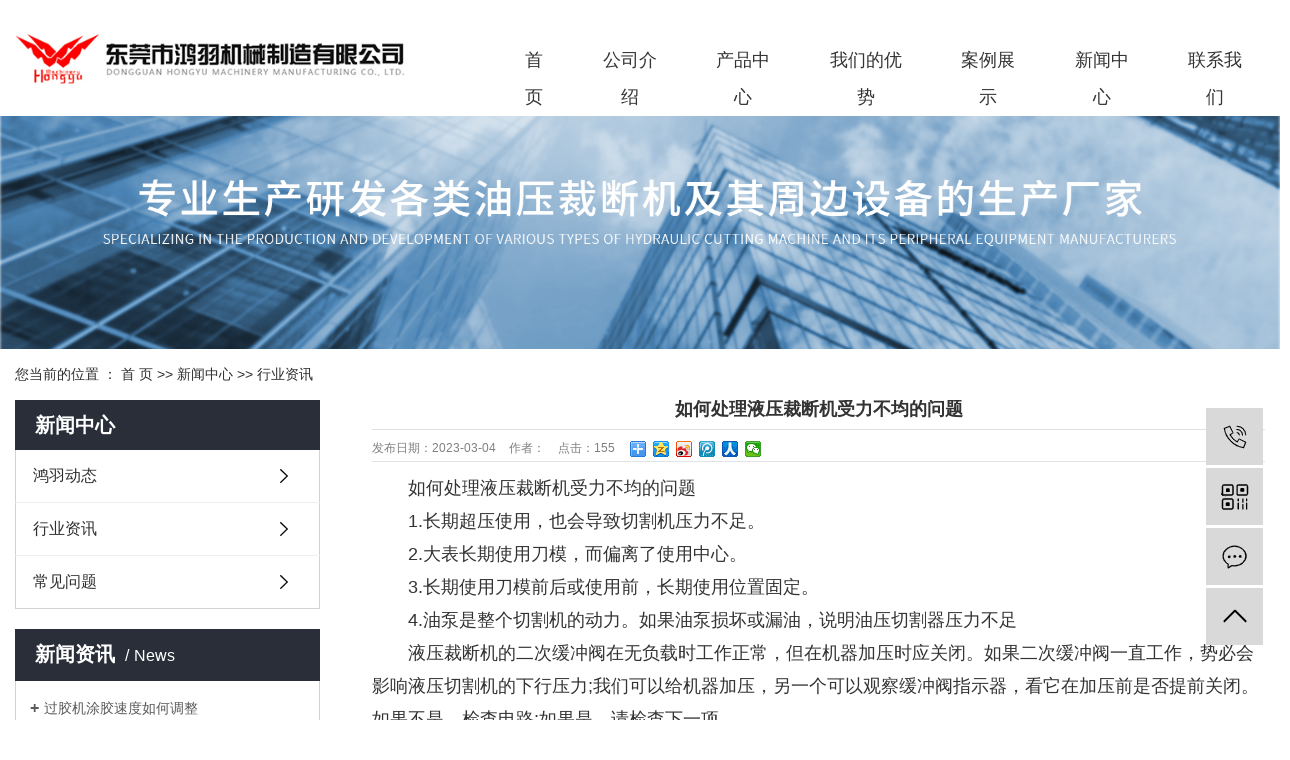

--- FILE ---
content_type: text/html;charset=utf-8
request_url: http://www.hycutm.com/news/598.html
body_size: 8672
content:
 <!DOCTYPE html>
<html lang="zh-CN">
<head>
<meta charset="utf-8">
<meta http-equiv="X-UA-Compatible" content="IE=edge">
<title>如何处理液压裁断机受力不均的问题-东莞市鸿羽机械制造有限公司</title>
<meta name="keywords" content="液压裁断机,四柱液压裁断机,液压四柱裁断机" />
<meta name="description" content="　　如何处理液压裁断机受力不均的问题　　1.长期超压使用，也会导致切割机压力不足。　　2.大表长期使用刀模，而偏离了使用中心。　　3.长期使用刀模前后或使用前，长期使用位置固定。　　4.油泵是整个切割机的动力。如果油泵损坏或漏油，说明油压切..." />
<meta name="viewport" content="width=device-width, initial-scale=1, maximum-scale=1, user-scalable=no">
<link rel="stylesheet" type="text/css" href="http://www.hycutm.com/template/default/style/bootstrap.min.css">
<link rel="stylesheet" type="text/css" href="http://www.hycutm.com/template/default/style/app.css">

<link rel="stylesheet" type="text/css" href="http://www.hycutm.com/template/default/style/base.css?9.2" />
<link rel="stylesheet" type="text/css" href="http://www.hycutm.com/template/default/style/model.css?9.2" />
<link rel="stylesheet" type="text/css" href="http://www.hycutm.com/template/default/style/main.css?9.2" />
<link rel="stylesheet" type="text/css" href="http://www.hycutm.com/template/default/style/lightbox.css?9.2" />
<link rel="stylesheet" type="text/css" href="http://www.hycutm.com/data/user.css?9.2" />
<link rel="stylesheet" type="text/css" href="http://www.hycutm.com/template/default/style/member.css" />

<script src="http://www.hycutm.com/template/default/js/jquery-1.8.3.min.js?9.2"></script>
<script src="http://www.hycutm.com/template/default/js/jquery.cookie.js?9.2"></script>
<script src="http://www.hycutm.com/template/default/js/app.js"></script>




</head>
<body>
<!-- 公共头部包含 -->
  
 <div class="xymob-head visible-sm visible-xs">
    <div class="xymob-head-box">
        <div class="xymob-logo">
            <a href="http://www.hycutm.com/">  <p><img src="/data/upload/image/20221208/1670489856235728.png" title="1670489856235728.png" alt="20221122154834_501.png"/></p></a>
        </div>
        <div class="xymob-navbtn">
            <span></span>
        </div>
        <div class="xymob-search-btn"><i class="icon-font icon-search"></i></div>
    </div>

    <div class="xymob-menu">
        <div class="xymob-menu-box">
            <ul class="xymob-nav">
               <li><a href="http://www.hycutm.com/">首页</a></li>  
               <li><a href="http://www.hycutm.com/about/">公司介绍</a>
                    <div class="xymob-menu-jt"><i class="icon-font icon-down"></i></div>
                     <ul class="xymob-sub-menu">
                                                <li><a href="http://www.hycutm.com/about/company.html">公司简介</a></li>
                                                <li><a href="http://www.hycutm.com/about/qywh7cb.html">企业文化</a></li>
                                            </ul>
               </li>  
               <li><a href="http://www.hycutm.com/product/">产品中心</a>
               <div class="xymob-menu-jt"><i class="icon-font icon-down"></i></div>
                     <ul class="xymob-sub-menu">
                                               <li><a href="http://www.hycutm.com/product/cpfle872/">四柱油压裁断机</a> </li>
                                               <li><a href="http://www.hycutm.com/product/zzmsjgsb25f/">珍珠棉深加工设备</a> </li>
                                               <li><a href="http://www.hycutm.com/product/dsbzdcdje99/">单双边自动裁断机</a> </li>
                                               <li><a href="http://www.hycutm.com/product/cpfl002/">摇臂式裁断机</a> </li>
                                               <li><a href="http://www.hycutm.com/product/hmqgjfcb/">海绵切割机</a> </li>
                                               <li><a href="http://www.hycutm.com/product/cpfly0c5/">全自动送料裁断机</a> </li>
                                               <li><a href="http://www.hycutm.com/product/cpflsdab/">自动机械手裁断机</a> </li>
                                               <li><a href="http://www.hycutm.com/product/cpfl364/">数控横竖分切机</a> </li>
                                               <li><a href="http://www.hycutm.com/product/kzcp7b8/">口罩产品</a> </li>
                                            </ul>
               </li>  
               <li><a href="http://www.hycutm.com/about_you/">我们的优势</a>
                    <div class="xymob-menu-jt"><i class="icon-font icon-down"></i></div>
                     <ul class="xymob-sub-menu">
                                                 <li><a href="http://www.hycutm.com/about_you/wmdysb9e.html">我们的优势</a></li>
                                           </ul>
               </li> 
               <li><a href="http://www.hycutm.com/case/">案例展示</a>
                    <div class="xymob-menu-jt"><i class="icon-font icon-down"></i></div>
                     <ul class="xymob-sub-menu">
                                                <li><a href="http://www.hycutm.com/case/cpsp9a0/"target=''>生产视频</a></li>
                                               <li><a href="http://www.hycutm.com/case/yyalb66/"target=''>应用案例</a></li>
                                               <li><a href="http://www.hycutm.com/case/schj9c6/"target=''>公司环境</a></li>
                                           </ul>
               </li>  
               <li><a href="http://www.hycutm.com/news/">新闻中心</a> 
                    <div class="xymob-menu-jt"><i class="icon-font icon-down"></i></div>
                     <ul class="xymob-sub-menu">
                                                <li><a href="http://www.hycutm.com/news/company/">鸿羽动态</a></li>
                                                <li><a href="http://www.hycutm.com/news/xydt/">行业资讯</a></li>
                                                <li><a href="http://www.hycutm.com/news/xgwt/">常见问题</a></li>
                                            </ul>
               </li>  
              <li><a href="http://www.hycutm.com/about_contact/"> 联系我们 </a>
                     <div class="xymob-menu-jt"><i class="icon-font icon-down"></i></div>
                     <ul class="xymob-sub-menu">
                                             <li><a href="http://www.hycutm.com/about_contact/lxfs024.html">联系方式</a></li>
                                       </ul>
              </li> 
            </ul>
        </div>
    </div>



    <div class="xymob-search">
        <div class="xymob-search-close-btn"><i class="icon-font icon-close"></i></div>
        <div class="xymob-search-box">
            <form method="get" name="formsearch" id="formsearch" action="http://www.hycutm.com/search.php">
                <input type="text" name="wd" id="keyword" placeholder="请输入关键词"/>
                <button type="submit" id="s_btn"><i class="icon-font"></i></button>
            </form>
        </div>
        <div class="xymob-seaerch-wz">
            <span>全站搜索</span>
            <a href="http://www.hycutm.com/search.php?wd=%E8%87%AA%E5%8A%A8%E8%A3%81%E6%96%AD%E6%9C%BA">自动裁断机</a><a href="http://www.hycutm.com/search.php?wd=%E6%91%87%E8%87%82%E8%A3%81%E6%96%AD%E6%9C%BA">摇臂裁断机</a><a href="http://www.hycutm.com/search.php?wd=%E6%B6%B2%E5%8E%8B%E8%A3%81%E6%96%AD%E6%9C%BA">液压裁断机</a>
        </div>
    </div>
</div>


<div class="hidden-sm hidden-xs">
    <div class="top2">
      <div class="wh clearfix">
          <div class="logo">
             <a href="http://www.hycutm.com/"><img alt="自动裁断机" src="http://www.hycutm.com/data/images/other/20221122154834_501.png" /></a>
          </div>
          <ul class="x-menu flex">
          <li><a href="http://www.hycutm.com/">首页</a></li>  
           <li><a href="http://www.hycutm.com/about/">公司介绍</a>
              <ul class="x-sub-menu">
                                         <li><a href="http://www.hycutm.com/about/company.html">公司简介</a></li>
                                        <li><a href="http://www.hycutm.com/about/qywh7cb.html">企业文化</a></li>
                                 </ul>
           </li>  

             <li><a href="http://www.hycutm.com/product/">产品中心</a>
              <ul class="x-sub-menu">
                           <li><a href="http://www.hycutm.com/product/cpfle872/">四柱油压裁断机</a> </li>
                        <li><a href="http://www.hycutm.com/product/zzmsjgsb25f/">珍珠棉深加工设备</a> </li>
                        <li><a href="http://www.hycutm.com/product/dsbzdcdje99/">单双边自动裁断机</a> </li>
                        <li><a href="http://www.hycutm.com/product/cpfl002/">摇臂式裁断机</a> </li>
                        <li><a href="http://www.hycutm.com/product/hmqgjfcb/">海绵切割机</a> </li>
                        <li><a href="http://www.hycutm.com/product/cpfly0c5/">全自动送料裁断机</a> </li>
                        <li><a href="http://www.hycutm.com/product/cpflsdab/">自动机械手裁断机</a> </li>
                        <li><a href="http://www.hycutm.com/product/cpfl364/">数控横竖分切机</a> </li>
                        <li><a href="http://www.hycutm.com/product/kzcp7b8/">口罩产品</a> </li>
                         </ul>
             </li>
           <li><a href="http://www.hycutm.com/about_you/">我们的优势 </a>
                <ul class="x-sub-menu">
                                         <li><a href="http://www.hycutm.com/about_you/wmdysb9e.html">我们的优势</a></li>
                                 </ul>
           </li> 

              <li><a href="http://www.hycutm.com/case/">案例展示</a>
               <ul class="x-sub-menu">
                                               <li><a href="http://www.hycutm.com/case/cpsp9a0/"target=''>生产视频</a></li>
                                               <li><a href="http://www.hycutm.com/case/yyalb66/"target=''>应用案例</a></li>
                                               <li><a href="http://www.hycutm.com/case/schj9c6/"target=''>公司环境</a></li>
                                       </ul>
              </li>

           <li><a href="http://www.hycutm.com/news/">新闻中心</a>
              <ul class="x-sub-menu">
                                      <li><a href="http://www.hycutm.com/news/company/">鸿羽动态</a></li>
                                        <li><a href="http://www.hycutm.com/news/xydt/">行业资讯</a></li>
                                        <li><a href="http://www.hycutm.com/news/xgwt/">常见问题</a></li>
                                 </ul>
           </li> 

              <li><a href="http://www.hycutm.com/about_contact/"> 联系我们 </a>
                    <ul class="x-sub-menu">
                                         <li><a href="http://www.hycutm.com/about_contact/lxfs024.html">联系方式</a></li>
                                 </ul>
              </li> 
    
  </ul>
      </div>
    </div>
</div>




<!-- 内页banner -->


            <div class="n_banner"><img src="http://www.hycutm.com/data/images/slide/20221206194948_544.jpg" alt="自动裁断机,摇臂裁断机,液压裁断机" title="自动裁断机,摇臂裁断机,液压裁断机" /></div>
    



<div class="page-position">
    <div class="wh">
        您当前的位置 ：
       
	 <a href="http://www.hycutm.com/">首 页</a> >> <a href="http://www.hycutm.com/news/">新闻中心  </a> >> <a href="http://www.hycutm.com/news/xydt/">行业资讯</a>

    </div>
</div>





<div class="page-wrap">
    <div class="wh clearfix">
        
        
        <div class="page-wrap-left xymob-menu-click">
            <div class="xymob-left-close-btn"><i class="icon-font icon-close"></i></div>
            <div class="xypg-left">
                
                <div class="xypg-left-box xypg-left-menu">
                    <div class="xypg-left-title">
                        <h3>新闻中心</h3>
                    </div>
                    <div class="xypg-left-con">
                        
	<ul class="xypg-left-nav">
     <li class="layer1">
      <a href="http://www.hycutm.com/news/company/" class="list_item">鸿羽动态</a>
      <div class="first-nav-btn"></div>
        <ul class="xypg-left-subnav">
                  </ul>
    </li>
      <li class="layer1">
      <a href="http://www.hycutm.com/news/xydt/" class="list_item">行业资讯</a>
      <div class="first-nav-btn"></div>
        <ul class="xypg-left-subnav">
                  </ul>
    </li>
      <li class="layer1">
      <a href="http://www.hycutm.com/news/xgwt/" class="list_item">常见问题</a>
      <div class="first-nav-btn"></div>
        <ul class="xypg-left-subnav">
                  </ul>
    </li>
     
</ul>





                    </div>
                </div>

                
                
                <div class="xypg-left-box xypg-left-news">
                    <div class="xypg-left-title">
                        <h1>新闻资讯<span>News</span></h1>
                    </div>
                    <div class="xypg-left-con">
                        <ul class="latest-news">
                                                        <li><a href="http://www.hycutm.com/news/807.html" title="过胶机涂胶速度如何调整">过胶机涂胶速度如何调整</a></li>
                                                        <li><a href="http://www.hycutm.com/news/806.html" title="分条机对薄膜材料适应性如何">分条机对薄膜材料适应性如何</a></li>
                                                        <li><a href="http://www.hycutm.com/news/805.html" title="液压裁断机裁切厚度和硬度极限">液压裁断机裁切厚度和硬度极限</a></li>
                                                        <li><a href="http://www.hycutm.com/news/804.html" title="摇臂裁断机适合厚板材料裁切吗">摇臂裁断机适合厚板材料裁切吗</a></li>
                                                        <li><a href="http://www.hycutm.com/news/803.html" title="自动裁断机在皮革和布料裁切中的应用">自动裁断机在皮革和布料裁切中的应用</a></li>
                                                        <li><a href="http://www.hycutm.com/news/802.html" title="液压裁断机能否兼容多种模具设计">液压裁断机能否兼容多种模具设计</a></li>
                                                    </ul>
                    </div>
                </div>

                
                                
                <div class="xypg-left-box xypg-left-keys" style="display:none;">
                    <div class="xypg-left-title">
                        <h1>热门关键词<span>Keywords</span></h1>
                    </div>
                    <div class="xypg-left-con">
                        <ul class="hot-keys">
						   	                         </ul>
                    </div>
                </div>
                
                <div class="xypg-left-box xypg-left-contact">
                    <div class="xypg-left-title">
                        <h1>联系我们<span>Contact Us</span></h1>
                    </div>
                    <div class="xypg-left-con">
                        <div class="page-wrap-contact">
                            <p>东莞市鸿羽机械制造有限公司&nbsp; &nbsp;</p><p>手机：13829276310</p><p>电话：0769-22335003</p><p>传真：0769-82725063</p><p>邮件：momingru@me.com</p><p>地址：广东省东莞市东城街道牛山外经工业园汇京路1号鸿羽机械</p><p>网址：www.hycutm.com</p>
                        </div>
                    </div>
                </div>

            </div>
        </div>
        


        
        
        <div class="page-wrap-right">
            <div class="xypg-right-content">
                
	<!-- 新闻详细 -->
<div class="news_detail">
	<h1 class="title">如何处理液压裁断机受力不均的问题</h1>
<div class="info_title clearfix">
	<h3 class="title_bar">
	 发布日期：<span>2023-03-04</span>
	 作者：<span></span>
	 点击：<span><script src="http://www.hycutm.com/data/include/newshits.php?id=598"></script></span>
	</h3>
	<div class="share">
<!-- Baidu Button BEGIN -->
<div class="bdsharebuttonbox">
<a href="#" class="bds_more" data-cmd="more"></a>
<a href="#" class="bds_qzone" data-cmd="qzone"></a>
<a href="#" class="bds_tsina" data-cmd="tsina"></a>
<a href="#" class="bds_tqq" data-cmd="tqq"></a>
<a href="#" class="bds_renren" data-cmd="renren"></a>
<a href="#" class="bds_weixin" data-cmd="weixin"></a>
</div>
<script>
window._bd_share_config={"common":{"bdSnsKey":{},"bdText":"","bdMini":"2","bdPic":"","bdStyle":"0","bdSize":"16"},"share":{},"image":{"viewList":["qzone","tsina","tqq","renren","weixin"],"viewText":"分享到：","viewSize":"16"},"selectShare":{"bdContainerClass":null,"bdSelectMiniList":["qzone","tsina","tqq","renren","weixin"]}};with(document)0[(getElementsByTagName('head')[0]||body).appendChild(createElement('script')).src='http://bdimg.share.baidu.com/static/api/js/share.js?v=89860593.js?cdnversion='+~(-new Date()/36e5)];
</script>
<!-- Baidu Button END -->
	</div>
</div>
	<div class="content"><p style="line-height: 2em;"><span style="font-size: 18px;">　　如何处理液压裁断机受力不均的问题</span></p><p style="line-height: 2em;"><span style="font-size: 18px;">　　1.长期超压使用，也会导致切割机压力不足。</span></p><p style="line-height: 2em;"><span style="font-size: 18px;">　　2.大表长期使用刀模，而偏离了使用中心。</span></p><p style="line-height: 2em;"><span style="font-size: 18px;">　　3.长期使用刀模前后或使用前，长期使用位置固定。</span></p><p style="line-height: 2em;"><span style="font-size: 18px;">　　4.油泵是整个切割机的动力。如果油泵损坏或漏油，说明油压切割器压力不足</span></p><p style="line-height: 2em;"><span style="font-size: 18px;">　　液压裁断机的二次缓冲阀在无负载时工作正常，但在机器加压时应关闭。如果二次缓冲阀一直工作，势必会影响液压切割机的下行压力;我们可以给机器加压，另一个可以观察缓冲阀指示器，看它在加压前是否提前关闭。如果不是，检查电路;如果是，请检查下一项</span></p><p style="line-height: 2em; text-align: center;"><span style="font-size: 18px;"><img src="/data/upload/image/20230304/1677918263422309.jpg" title="液压裁断机" alt="液压裁断机" width="400" height="329" border="0" vspace="0" style="width: 400px; height: 329px;"/></span></p><p style="line-height: 2em;"><span style="font-size: 18px;">　　一、液压裁断机油泵损坏了。</span></p><p style="line-height: 2em;"><span style="font-size: 18px;">　　一般来说，油泵的损坏都会伴随着异常的噪音。如果液压切割机向下压力较弱，油泵也会产生噪音，应重点检查油泵;油泵损坏的一些症状如下:</span></p><p style="line-height: 2em;"><span style="font-size: 18px;">　　1.无论调节多大的压力深度，都不会发生窒息;</span></p><p style="line-height: 2em;"><span style="font-size: 18px;">　　2.液压油中存在大量气泡;</span></p><p style="line-height: 2em;"><span style="font-size: 18px;">　　3.异常噪音;</span></p><p style="line-height: 2em;"><span style="font-size: 18px;">　　如果出现以上三种症状之一，则说明油泵损坏的可能性非常高;油泵损坏一般不能修理，只能更换。</span></p><p style="line-height: 2em;"><span style="font-size: 18px;">　　二、液压裁断机换向阀损坏或泄漏;</span></p><p style="line-height: 2em;"><span style="font-size: 18px;">　　换向阀是一种动作执行元件。当它不敏感时，泄漏可大大降低压力。目前，还没有很好的方法来检测换向阀的质量。它只能通过经验或更换新部件进行测试。</span></p><p style="line-height: 2em;"><span style="font-size: 18px;">　　三、液压裁断机系统漏油;</span></p><p style="line-height: 2em;"><span style="font-size: 18px;">　　液压系统漏油主要包括:</span></p><p style="line-height: 2em;"><span style="font-size: 18px;">　　1.输油管道破裂了。</span></p><p style="line-height: 2em;"><span style="font-size: 18px;">　　2.密封圈老化损坏，密封圈老化发生在机器上的时间长了，新机器出现的少了，可以根据自己机器的使用寿命来判断。</span></p><p style="line-height: 2em;"><span style="font-size: 18px;">　　3.汽缸漏油，汽缸漏油比较隐蔽，一般不容易发现，有压力也不会发现漏油，但是经验告诉我们，汽缸漏油会有不同程度的滑动现象。</span></p><p><br/></p></div>
	<h3 class="tag">本文网址：http://www.hycutm.com/news/598.html </h3>
    <h3 class="tag">关键词：<a href="http://www.hycutm.com/tag/%E6%B6%B2%E5%8E%8B%E8%A3%81%E6%96%AD%E6%9C%BA">液压裁断机</a>,<a href="http://www.hycutm.com/tag/%E5%9B%9B%E6%9F%B1%E6%B6%B2%E5%8E%8B%E8%A3%81%E6%96%AD%E6%9C%BA">四柱液压裁断机</a>,<a href="http://www.hycutm.com/tag/%E6%B6%B2%E5%8E%8B%E5%9B%9B%E6%9F%B1%E8%A3%81%E6%96%AD%E6%9C%BA">液压四柱裁断机</a> </h3>
    <div class="page">上一篇：<a href="http://www.hycutm.com/news/597.html">自动裁断机不能使用的原因</a><br />下一篇：<span><a href="http://www.hycutm.com/news/599.html">自动摇臂裁断机更换液压方法</a></span></div>
</div>

	 <div class="relateproduct relate hidden-sm hidden-xs"><h4>近期浏览：</h4>
	    <div class="content">
	     <ul id="relate_n" class="news_list clearfix">
		  	     </ul>
	    </div>
	  </div>  
    <!-- 相关产品和相关新闻 --> 
<div class="relate_list hidden-sm hidden-xs">
 <div class="relateproduct relate"><h4>相关产品：</h4>
    <div class="content">
     <ul id="relate_p" class="product_list clearfix">
	  		<li>
			<a href="http://www.hycutm.com/product/605.html" title="单双边自动送料裁断机" class="img">
				<img src="http://www.hycutm.com/data/images/product/thumb_20221124185914_482.jpg" alt="单双边自动送料裁断机" width="120" height="96" />
			</a>
			<h3><a href="http://www.hycutm.com/product/605.html" title="单双边自动送料裁断机">单双边自动送料裁断机</a></h3>
		</li>
	  		<li>
			<a href="http://www.hycutm.com/product/607.html" title="四件四柱油压裁断机" class="img">
				<img src="http://www.hycutm.com/data/images/product/thumb_20221124190640_185.jpg" alt="四件四柱油压裁断机" width="120" height="96" />
			</a>
			<h3><a href="http://www.hycutm.com/product/607.html" title="四件四柱油压裁断机">四件四柱油压裁断机</a></h3>
		</li>
	  		<li>
			<a href="http://www.hycutm.com/product/601.html" title="液压裁断机" class="img">
				<img src="http://www.hycutm.com/data/images/product/thumb_20241106161109_941.jpg" alt="液压裁断机" width="120" height="96" />
			</a>
			<h3><a href="http://www.hycutm.com/product/601.html" title="液压裁断机">液压裁断机</a></h3>
		</li>
	  		<li>
			<a href="http://www.hycutm.com/product/580.html" title="精密四柱液压裁断机40T" class="img">
				<img src="http://www.hycutm.com/data/images/product/thumb_20241106161020_369.jpg" alt="精密四柱液压裁断机40T" width="120" height="96" />
			</a>
			<h3><a href="http://www.hycutm.com/product/580.html" title="精密四柱液压裁断机40T">精密四柱液压裁断机40</a></h3>
		</li>
	       </ul>
    </div>
  </div>        
  <div class="relatenew relate"><h4>相关新闻：</h4>
    <div class="content">
    <ul id="relate_n" class="news_list clearfix">
  	  		<li><a href="http://www.hycutm.com/news/805.html" title="液压裁断机裁切厚度和硬度极限">液压裁断机裁切厚度和硬度极限</a></li>
 	  		<li><a href="http://www.hycutm.com/news/802.html" title="液压裁断机能否兼容多种模具设计">液压裁断机能否兼容多种模具设计</a></li>
 	  		<li><a href="http://www.hycutm.com/news/793.html" title="液压裁断机裁切厚度和幅面限制">液压裁断机裁切厚度和幅面限制</a></li>
 	  		<li><a href="http://www.hycutm.com/news/777.html" title="液压裁断机换模具要多久">液压裁断机换模具要多久</a></li>
 	  		<li><a href="http://www.hycutm.com/news/760.html" title="液压裁断机更换液压油的周期是多久？">液压裁断机更换液压油的周期是多久？</a></li>
 	  		<li><a href="http://www.hycutm.com/news/765.html" title="为什么液压裁断机的导柱维护至关重要？">为什么液压裁断机的导柱维护至关重要？</a></li>
 	  		<li><a href="http://www.hycutm.com/news/766.html" title="液压裁断机更换液压油应注意哪些细节？">液压裁断机更换液压油应注意哪些细节？</a></li>
 	  		<li><a href="http://www.hycutm.com/news/787.html" title="液压裁断机操作难度大吗">液压裁断机操作难度大吗</a></li>
 	  		<li><a href="http://www.hycutm.com/news/764.html" title="为什么液压裁断机适合多层复合材料裁切？">为什么液压裁断机适合多层复合材料裁切？</a></li>
 	  		<li><a href="http://www.hycutm.com/news/799.html" title="液压裁断机更换刀具是否便捷">液压裁断机更换刀具是否便捷</a></li>
 	   </ul>
    </div>
  </div>	
</div>

            </div>
                        
        </div>
        

        
        
        <div class="page-mob-tool">
            <ul>
                <li class="xymob-page-navbtn"><i class="icon-font icon-dots-horizontal"></i></li>
                <li class="xymob-page-backtop"><i class="icon-font icon-top"></i></li>
            </ul>
        </div>
        
    </div>
</div>





<div class="foot">
    <div class="cont1">
        <div class="wh clearfix">
          <div class="f_nav flex">

                  <dl>
                    <dt>公司介绍</dt>
                                         <dd><a href="http://www.hycutm.com/about/company.html"  rel="nofollow">公司简介</a></dd>
                                        <dd><a href="http://www.hycutm.com/about/qywh7cb.html"  rel="nofollow">企业文化</a></dd>
                                     </dl>
                  <dl>
                    <dt>产品中心</dt>
                                                                      <dd><a href="http://www.hycutm.com/product/cpfle872/">四柱油压裁断机</a> </dd>
                                                                                                 <dd><a href="http://www.hycutm.com/product/zzmsjgsb25f/">珍珠棉深加工设备</a> </dd>
                                                                                                 <dd><a href="http://www.hycutm.com/product/dsbzdcdje99/">单双边自动裁断机</a> </dd>
                                                                                                 <dd><a href="http://www.hycutm.com/product/cpfl002/">摇臂式裁断机</a> </dd>
                                                                                                 <dd><a href="http://www.hycutm.com/product/hmqgjfcb/">海绵切割机</a> </dd>
                                                                                                 <dd><a href="http://www.hycutm.com/product/cpfly0c5/">全自动送料裁断机</a> </dd>
                                                                                                 <dd><a href="http://www.hycutm.com/product/cpflsdab/">自动机械手裁断机</a> </dd>
                                                                                                 <dd><a href="http://www.hycutm.com/product/cpfl364/">数控横竖分切机</a> </dd>
                                                                                                 <dd><a href="http://www.hycutm.com/product/kzcp7b8/">口罩产品</a> </dd>
                                                                  </dl>
                  
                  <dl>
                    <dt>我们的优势</dt>
                                         <dd><a href="http://www.hycutm.com/about_you/wmdysb9e.html" rel="nofollow" >我们的优势</a></dd>
                                     </dl>        
                      <dl>
                    <dt>案例展示</dt>
                                                                     <dd><a href="http://www.hycutm.com/case/cpsp9a0/" rel="nofollow" target=''>生产视频</a> </dd>
                                                                                                 <dd><a href="http://www.hycutm.com/case/yyalb66/" rel="nofollow" target=''>应用案例</a> </dd>
                                                                                                 <dd><a href="http://www.hycutm.com/case/schj9c6/" rel="nofollow" target=''>公司环境</a> </dd>
                                                                  </dl>              
                  
                  <dl>
                    <dt>新闻中心</dt>
                                              <dd><a href="http://www.hycutm.com/news/company/">鸿羽动态</a></dd>
                                             <dd><a href="http://www.hycutm.com/news/xydt/">行业资讯</a></dd>
                                             <dd><a href="http://www.hycutm.com/news/xgwt/">常见问题</a></dd>
                                        </dl>
                  <dl>
                    <dt>联系我们</dt>
                                                <dd><a href="http://www.hycutm.com/about_contact/lxfs024.html">联系方式</a></dd>
                                           </dl>
             </div>    
             <div class="foot2 fr">
                  <div class="gsm">东莞市鸿羽机械制造有限公司</div> 
                  <div class="lx">  <p>电话：0769-22335003&nbsp; &nbsp; &nbsp; &nbsp;网址：www.hycutm.com</p><p>邮箱地址：2900046612@qq.com</p><p>生产基地：广东省东莞市东城区牛山外经工业园火炼树工业园</p></div>
                  <div class="codes"> <p style="font-variant-ligatures: normal; orphans: 2; white-space: normal; widows: 2;"><img src="/data/upload/image/20221124/1669269069263870.jpg" title="1669269069263870.jpg" alt="未标题-1.jpg"/></p><p>鸿羽微信号</p></div>
 
             </div>
        </div>
    </div>

    <div class="fx"></div>
       <div class="cont2">
        <div class="wh clearfix">
          <div class="copyright fl">
            Copyright ©
            http://www.hycutm.com/
            东莞市鸿羽机械制造有限公司
            专业从事于
            <a href="http://www.hycutm.com/search.php?wd=自动裁断机">自动裁断机</a>,<a href="http://www.hycutm.com/search.php?wd=摇臂裁断机">摇臂裁断机</a>,<a href="http://www.hycutm.com/search.php?wd=液压裁断机">液压裁断机</a>
            , 欢迎来电咨询!
            <br>
            <a href="http://beian.miit.gov.cn/" rel="nofollow">粤ICP备17000542号</a>&nbsp;
            
            技术支持：
            <a rel='nofollow' href='http://www.dgce.com.cn' target='_blank'>
                华商网络
            </a>
             <div class="k1">
                <a href="http://www.hycutm.com/region/">企业分站</a> |
                <a href="http://www.hycutm.com/sitemap/">
                    网站地图
                </a> |
                <a href="http://www.hycutm.com/rss.xml">RSS</a> |
                <a href="http://www.hycutm.com/sitemap.xml">XML</a>
                            </div>
          </div>  
            <div class="copyright fr hidden-sm hidde-xs">
                主营区域：
                                <span><a href="http://www.hycutm.com/guangdong.html" rel="nofollow">广东</a></span>
                                <span><a href="http://www.hycutm.com/guangxi.html" rel="nofollow">广西</a></span>
                                <span><a href="http://www.hycutm.com/tianjin.html" rel="nofollow">天津</a></span>
                                <span><a href="http://www.hycutm.com/liaoning.html" rel="nofollow">辽宁</a></span>
                                <span><a href="http://www.hycutm.com/zhejiang.html" rel="nofollow">浙江</a></span>
                                <span><a href="http://www.hycutm.com/fujian.html" rel="nofollow">福建</a></span>
                                <span><a href="http://www.hycutm.com/shandong.html" rel="nofollow">山东</a></span>
                                <span><a href="http://www.hycutm.com/hebei.html" rel="nofollow">河北</a></span>
                                <span><a href="http://www.hycutm.com/guizhou.html" rel="nofollow">贵州</a></span>
                                <span><a href="http://www.hycutm.com/henan.html" rel="nofollow">河南</a></span>
                                            </div>
        </div>
    </div> 
</div>



<!-- 手机底部 -->
<div class="db" style="display:none;">
    <div class="dbb"></div>
    <div class="footer">
        <ul class="clearfix">
            <li><a href="http://www.hycutm.com/"><i class="iconfont icon-home"></i><span>首页</span></a></li>
            <li><a href="http://www.hycutm.com/product/"><i class="iconfont icon-home2"></i><span>产品</span></a></li>
            <li><a href="tel:13829276310"><i class="iconfont icon-phone"></i><span>电话</span></a></li>
           <li><a href="http://www.hycutm.com/message/"><i class="iconfont icon-contact"></i><span>留言</span></a></li>
     
        </ul>
    </div>
</div>



<script type='text/javascript'>
    (function(m, ei, q, i, a, j, s) {
        m[i] = m[i] || function() {
            (m[i].a = m[i].a || []).push(arguments)
        };
        j = ei.createElement(q),
            s = ei.getElementsByTagName(q)[0];
        j.async = true;
        j.charset = 'UTF-8';
        j.src = 'https://static.meiqia.com/dist/meiqia.js?_=t';
        s.parentNode.insertBefore(j, s);
    })(window, document, 'script', '_MEIQIA');
    _MEIQIA('entId', 235523);
</script>

<script>
var _hmt = _hmt || [];
(function() {
  var hm = document.createElement("script");
  hm.src = "https://hm.baidu.com/hm.js?36c76915779ee2ef3a961912cd795d73";
  var s = document.getElementsByTagName("script")[0]; 
  s.parentNode.insertBefore(hm, s);
})();
</script>
<!-- 此处为统计代码 -->
<script charset="UTF-8" id="LA_COLLECT" src="//sdk.51.la/js-sdk-pro.min.js"></script>
<script>LA.init({id:"JuJ5LFLAL1UgXWVs",ck:"JuJ5LFLAL1UgXWVs"})</script>
<!-- 侧边工具栏 -->

<div id="toolbar">
    <ul>
                <li style="display:none;"><a href="http://wpa.qq.com/msgrd?v=3&amp;uin=2900046612&amp;site=qq&amp;menu=yes" target="_blank">
            <span class="icon-font icon-qq"></span>
            <span class="wz">在线客服</span>
        </a></li>
                <li><a href="javascript:;">
            <span class="icon-font icon-phone"></span>
            <span class="wz">13829276310</span>
        </a></li>
        <li class="ewm">
            <span class="icon-font icon-ewm"></span>
    
            <div class="ewm-box">   <p><img src="/data/upload/image/20221123/1669170215913177.jpg" title="1669170215913177.jpg" alt="20200324171344_904.jpg"/></p></div>
            
        </li>
        <li><a href="http://www.hycutm.com/message/">
            <span class="icon-font icon-message"></span>
            <span class="wz">在线留言</span>
        </a></li>
        <li class="backtop"><span class="icon-font icon-top"></span></li>
    </ul>
</div>


<script>
    $(document).ready(function() {
    $(".backtop").click(function() {
        $('body,html').animate({
                scrollTop: 0
            },
            500);
        return false;
    });
})
</script>




<!--底部JS加载区域-->
<script type="text/javascript" src="http://www.hycutm.com/template/default/js/common.js?9.2"></script>
<script type="text/javascript" src="http://www.hycutm.com/template/default/js/message.js?9.2"></script>
<script type="text/javascript" src="http://www.hycutm.com/template/default/js/lightbox.js"></script>
<script type="text/javascript" src="http://www.hycutm.com/template/default/js/main.js"></script>

</body>
</html>


--- FILE ---
content_type: text/html;charset=utf-8
request_url: http://www.hycutm.com/data/include/newshits.php?id=598
body_size: 54
content:
 document.write('155');

--- FILE ---
content_type: text/css
request_url: http://www.hycutm.com/template/default/style/main.css?9.2
body_size: 26966
content:
/*初始化样式*/
html{margin:0;padding:0;border:0;}
body,div,span,object,iframe,h1,h2,h3,h4,p,blockquote,pre,a,address,code,b,em,img,
dl,dt,dd,ol,ul,li,fieldset,form,label,footer,
header,hgroup,navs,section
{margin:0;padding:0;border:0;}
body{background:#fff;color:#333;position:relative;font:16px/1.5 Microsoft YaHei,arial,sans-serif;vertical-align:baseline;width:100%;overflow-x:hidden;}
a{text-decoration:none;outline:none;}

a:hover,a:active,a:focus{text-decoration:none;outline:none;}


input{padding:0;margin:0;}
img{border:none;background:none;vertical-align:middle;}
ul,ol,li{list-style-type:none;}
select,input,img,select{vertical-align:middle;}
table{border-collapse:collapse;border-spacing:0}
table, th, td {vertical-align: middle}
.clearfix:after{content: ".";display: block;height: 0;clear: both;overflow: hidden;visibility: hidden;}
.clearfix{zoom:1}
.clearboth{height:0px;line-height:0px;overflow:hidden;clear:both;font-size:0px;}

h1,h2{font-size:12px;font-weight:bold;}
hr {border: 0;border-top:1px solid #ccc;height:0;}


@font-face {
    
    src: url(../fonts/SourceHanSansCN-Normal.otf);  
}

@font-face {
    
    src: url(../fonts/SourceHanSansCN-Normal.otf);  
}


/*----- Common css ------*/
.fl{float:left;}
.fr{float:right;}
.di{_display:inline;}
.fwn{font-weight:normal;}
.dib{*display:inline;_zoom:1;_display:inline;_font-size:0px;}


.wh{max-width:1530px;margin:0 auto;padding:0 15px;}
.bxs{overflow: hidden;}


.com-img{overflow:hidden;}
.com-img img{ transition:all 0.8s; -webkit-transition:all 0.8s; -moz-transition:all 0.8s; -o-transition:all 0.8s;}
.com-img:hover img{transform:scale(1.2); -webkit-transform:scale(1.2); -moz-transform:scale(1.2); -o-transform:scale(1.2);-ms-transform:scale(1.2);}


.flex{display: flex;justify-content: space-between;flex-wrap: wrap;}

.flexs{
    display: flex;
    justify-content: space-between;
    align-items: center;
    flex-wrap: wrap;
}

.flex2 {
    display: flex;
    align-items: center;
    flex-wrap: wrap;
}



/*头部样式*/
.top2{height:115px;background:#fff;width:100%;}
.logo{float:left;line-height:115px;height:115px;overflow:hidden;width:31.33%;}
.logo img{width:100%;}





/*热门搜索*/
.sou{margin-top:50px;}
.hotSearch{float:left;height:31px;line-height:31px;color:#0a54ce;font-size:16px;text-transform:uppercase;font-weight:bold;
        width: 40%;
    
}
.hotSearch span{color:#000000;margin-right:3%;}
.hotSearch a{margin-right:10px;color:#999999;font-weight:normal;}


#search-type{float: left;width:100px;height: 24px;border: 1px solid #c8c8c8;margin-right: 5px;}


#formsearch2{float:right;background: url(../images/sou.png) no-repeat;width:257px;height:31px;}
#formsearch2 input{}
#formsearch2 input#keyword{height:31px;line-height:31px;padding-left:20px;float:left;color:#999999;font-size:14px;background:none;border:none;outline:none;width:200px;}
#formsearch2 input#s_btn{width:45px;height:31px;line-height:31px;text-align:center;background:none;border:none;outline:none;color:#fff;border:none;cursor:pointer;font-size: 12px;float:right;}
#formsearch2 input::-webkit-input-placeholder{color:#999999;}
#formsearch2 textarea::-webkit-input-placeholder{color:#999999;}







/* 导航样式 */
.x-menu{width:61%;float:right;margin-top:42px;}
.x-menu > li {position: relative;text-align:center;padding:0 1.8%;border-radius:25px;}

.x-menu > li > a {
  display: block;
  font-size:18px;
  color: #333333;
  line-height:37px;
}

.x-menu > li:hover{
  background-color: rgb(10, 84, 206);
  color: #fff;
}
.x-menu > li:hover > a{color:#fff;}

.x-menu > li.active > a {

}



.x-menu > li:hover .x-sub-menu {
  opacity: 1;
  visibility: visible;
  -webkit-transform: translateY(0);
          transform: translateY(0);
}

.x-sub-menu {
  position: absolute;
  z-index: 99999;
  width: 150%;
  left: -25%;
  top: 65px;
  background: #fff;
  padding: 10px 0;
  opacity: 0;
  visibility: hidden;
  -webkit-transform: translateY(20px);
          transform: translateY(20px);
  -webkit-transition: all .5s ease;
  transition: all .5s ease;
}

.x-sub-menu > li > a {
  display: block;
  text-align: center;

  font-size: 14px;
  color: #333;
  line-height:40px;
 height:40px;overflow:hidden;
}

.x-sub-menu > li > a:hover {
  background: #e9eaeb;
}

.x-sub-menu:after {
/*  content: '';
  width: 0;
  height: 0;
  line-height: 0;
  font-size: 0;
  overflow: hidden;
  border-width: 10px;
  cursor: pointer;
  border-style: dashed dashed solid dashed;
  border-color: transparent transparent #fff transparent;
  border-top: none;
  position: absolute;
  top: -10px;
  left: 50%;
  margin-left: -10px;
  z-index: 99;*/
}


.product_list1{margin-top:38px;}
.product_list1 li{float:left;margin-right:57px;margin-bottom:28px;}
.product_list1 li:nth-child(4n){margin-right:0;}
.product_list1 li img{width:257px;height:293px;}
.product_list1 li h3{text-align:center;font-weight:normal;color:#3f3f3f;font-size:20px;}


/*主体样式*/
.box1{margin-top:30px;}
.dbt{width:100%;position:relative;margin-bottom:40px;}
.dbt:before{content:"";width:100%;height:2px;background:#d3d3d3;position:absolute;left:0;top:50%;margin-top:-1px;} 
.dbt h3{text-align:center;position:relative;z-index:999;background:#fbfbfb;width:42%;margin:0 auto;}
.dbt span{color:#333333;font-size:37px;margin-right:1.6%;font-weight:bold;}
.dbt i{font-style:normal;color:#0a54ce;font-size:33px;font-weight:normal;background:#fff;}
.pbt{text-align:center;}
.pbt h2{color:#f2f2f2;font-size:86px;text-transform:uppercase;}
.pbt h3{color:#080808;font-size:61px;margin-top:-60px;}
.pbt h4{color:#999999;font-size:26px;font-weight:100;margin-top:15px;}

.sort11{margin:2vw 0 3vw;text-align:center;}
.sort11 li{display:inline-block;font-size:26px;border-radius:30px;line-height:57px;height:57px;margin:0 2%;position:relative;}
.sort11 li:before{content:"";width:22px;height:2px;background:#767676;position:absolute;left:-43px;top:50%;margin-top:-1px;} 
.sort11 li:nth-child(1):before{display:none;}

.sort11 li a{color:#333333;display:block;}
.sort11 li.a{background:#0a54ce;padding:0 2.6%;}
.sort11 li.a a{color:#fff;}

.sort11 li.cur{background:#0a54ce;padding:0 2.6%;}
.sort11 li.cur a{
    color:#fff;
}
.box1  .sy_prod{
    justify-content: left;
}

.sy_prod li{width:31%;margin-bottom:36px;
    margin-right: 3.5%;
}
.sy_prod li:nth-child(3n){
    margin-right: 0;
}
.sy_prod li .img img{width:100%;display:block;}
.sy_prod li .det{background:#fff;padding:27px;}
.sy_prod li h3{color:#010101;font-size:32px;overflow:hidden;white-space:nowrap;text-overflow:ellipsis;font-weight:bold;}
.sy_prod li h4{background:#0a54ce;width: 76px;height:4px;margin:16px 0;}
.sy_prod li h5{color:#999999;font-size:18px;overflow:hidden;line-height:26px;height:52px;font-weight:200;}
.sy_prod li:hover .det{background:#0a54ce;}
.sy_prod li:hover h3{color:#fff;}
.sy_prod li:hover h4{background:#fff;}
.sy_prod li:hover h5{color:#fff;}

.proimg{display:none;}
.proimg.clicked{display:block;}





.box2{background: url(../images/bj22.png) no-repeat center top;margin-top:35px;padding-top:60px;}
.box2 .pbt h3{margin-top:0;}
.box2 .cont{background:#fff;box-shadow: 1px 0px 16px 0px rgba(37, 37, 37, 0.09);padding:30px;margin-top:40px;}
.apic{width:49%;}
.apic img{width:100%;display:block;}
.abz{width:47%;}
.abtt{margin-top:2.5vw;}
.abtt h2{color:#000000;font-size:36px;}
.abtt h5{color:#333333;font-size:17px;margin-top:7px;font-weight:100;}
.abtt h3{width:66px;height:3px;background:#0a54ce;margin:30px 0;}
.ab{color:#666666;font-size:18px;line-height:34px;overflow:hidden;font-weight:100;}
a.am{display:block;text-align:center;color:#fff;font-size:20px;background:#0a54ce;width:207px;line-height:56px;margin-top:2.5vw;font-weight:100;}
a.am img{margin-left:6px;}



.box3{margin-top:50px;}
.sctt h2{color:#000000;font-size:30px;line-height:35px;border-left:9px solid #0a54ce;padding-left:22px;}
a.vmo{color:#0a54ce;font-size:20px;}

.prod{position:relative;margin:0 -8px;margin-top:20px;overflow:hidden;}
.prod a{outline:none;border:none;}
.prod .slick-slide{position:relative;margin:0 8px;}
.prod .img img{width:100%;display:block;}



.box4{margin-top:70px;}

.mxw-advantage .itembox {
  display: flex;
  align-items: stretch;
  margin-bottom:60px;
  width: 100%;
}
.mxw-advantage .itembox .item {
  display: flex;
  flex-flow: column;
  justify-content: center;
  align-items: center;
  padding-top:30px;
  padding-bottom:30px;
  width: 20%;
/*  background-color: #fff;*/
  position: relative;
  cursor: pointer;border-top:1px solid #f4f4f4;
}
.mxw-advantage .itembox .item.active,
.mxw-advantage .itembox .item:hover {
  background-color: #0a54ce;
}
.mxw-advantage .itembox .item.active .number,
.mxw-advantage .itembox .item:hover .number,
.mxw-advantage .itembox .item.active .name,
.mxw-advantage .itembox .item:hover .name {
  color: #fff;
}
.mxw-advantage .itembox .item.active .number,
.mxw-advantage .itembox .item:hover .number{margin-bottom:0.1667rem;}
.mxw-advantage .itembox .item.active .name,
.mxw-advantage .itembox .item:hover .name {
  margin-top:0;font-weight:bold;
}


.mxw-advantage .itembox .item:before {
  content: "";
  display: block;
  background: url(../images/yq.png) no-repeat center;
  background-size: 100%;
  width:22px;
  height:22px;
  position: absolute;
  top: 0;
  transform: translate(-50%, -50%);
  left: 50%;
  z-index: 9;
}
.mxw-advantage .itembox .number {
  font-size: 38px;
  line-height: 1.1;
  color: #fbfbfb;
  
}
.mxw-advantage .itembox .name {
  font-size:32px;
  color: #333;
  line-height: 1.1;margin-top:-15px;
}
.mxw-advantage .advantage-swiper {
  background: #fff;
  /*box-shadow: 0 0 0.1333rem rgba(0, 0, 0, 0.2);*/
  margin-bottom: 0.1333rem;
}
.mxw-advantage .advantage-swiper .swiper-slide {
  padding:25px;
}
.mxw-advantage .advantage-swiper .item {
  display: flex;
  align-items: center;
}
.mxw-advantage .advantage-swiper .image {
  width:45%;
  flex-shrink: 0;
  margin-right:2%;
}

/* 图片统一动画 */
.mxw-image {
  overflow: hidden;
}
.mxw-image:hover img {
  transform: scale(1.1);
}
.mxw-image img {
  transition: all 0.4s;
  width: 100%;display:block;
}


.mxw-advantage .advantage-swiper .info {
  min-width: 0;
  flex-grow: 1;
}

.mxw-advantage .advantage-swiper .text2 {
  font-size:36px;
  color: #000000;
  line-height: 1.2;font-weight:bold;
}
.mxw-advantage .advantage-swiper .text2:after {
  content: "";
  display: block;
  margin-top:28px;
  width:75px;
  height:5px;
  background-color: #0a54ce;
  margin-bottom:28px;
}
.mxw-advantage .advantage-swiper .desc {
  font-size:26px;
  color: #999999;
  line-height: 1.6;
  text-align: justify;font-weight:100;
}





@media screen and (min-width: 751px) {
  .mxw-advantage .mxw-box {
    padding-top: 83px;
  }
}
@media screen and (max-width: 751px) {
  .mxw-advantage .itembox {
    margin-bottom: 10px;
  }
  .mxw-advantage .itembox .item {
    padding-top: 15px;
    padding-bottom: 15px;
  }
  .mxw-advantage .itembox .number {
    font-size: 24px;
  }
  .mxw-advantage .itembox .name {
    font-size: 12px;
  }
  .mxw-advantage .advantage-swiper .swiper-slide {
    padding: 15px;
  }
  .mxw-advantage .advantage-swiper .item {
    flex-wrap: wrap;
  }
  .mxw-advantage .advantage-swiper .item .image {
    width: 100%;
    margin-bottom: 20px;
  }
  .mxw-advantage .advantage-swiper .item .info {
    width: 100%;
  }
  .mxw-advantage .advantage-swiper .item .text1 {
    font-size: 14px;
    margin-bottom: 5px;
  }
  .mxw-advantage .advantage-swiper .item .text2 {
    font-size: 16px;
  }
  .mxw-advantage .advantage-swiper .item .text2:after {
    width: 40px;
    height: 3px;
    margin-top: 15px;
    margin-bottom: 20px;
  }
  .mxw-advantage .advantage-swiper .item .desc {
    font-size: 14px;
  }
  .mxw-advantage .advantage-swiper .item .mxw-btn {
    width: 100%;
    height: 30px;
    line-height: 30px;
    font-size: 12px;
    margin-top: 10px;
  }
}



@media (max-width:1024px) {
   .mxw-advantage .itembox .number{font-size:26px;margin-bottom:0px;}
   .mxw-advantage .itembox .name{font-size:17px;}
   .mxw-advantage .itembox .item{padding:2vw 0;}
   .mxw-advantage .advantage-swiper .image{width:52%;margin-right:3%;}
   .mxw-advantage .advantage-swiper .text1{font-size:20px;margin-bottom:15px;}
   .mxw-advantage .advantage-swiper .text2{font-size:25px;}
   .mxw-advantage .advantage-swiper .desc{font-size:16px;}
   .mxw-advantage .advantage-swiper .text2:after{width:60px;height:3px;margin:15px 0 15px;}
   .mxw-advantage .advantage-swiper .mxw-btn{margin-top:15px;width:180px;line-height:34px;font-size:14px;height:34px;}
   .mxw-advantage .mxw-box{padding-top:3vw;}
   .mxw-advantage .itembox{margin-top:3vw;margin-bottom:40px;}
   .mxw-about .body .text1{font-size:30px;}
   .mxw-about .body .text2{font-size:16px;}
   .mxw-about .body .desc{font-size:14px;line-height:25px;}
   .mxw-about .body .head{padding-bottom:20px;margin-bottom:20px;}

}



@media (max-width:425px) {
   .mxw-advantage .itembox .number{font-size:26px;}
   .mxw-advantage .itembox .name{font-size:14px;}
   .mxw-advantage .itembox .item{padding:2vw 0;width:33.33%;border:none;}
   .mxw-advantage .advantage-swiper .image{width:52%;margin-right:3%;}
   .mxw-advantage .advantage-swiper .text1{font-size:16px;margin-bottom:15px;}
   .mxw-advantage .advantage-swiper .text2{font-size:19px;}
   .mxw-advantage .advantage-swiper .desc{font-size:12px;}
   .mxw-advantage .advantage-swiper .text2:after{width:40px;height:2px;}
   .mxw-advantage .advantage-swiper .mxw-btn{margin-top:15px;width:180px;line-height:34px;font-size:14px;height:34px;}
   .mxw-advantage .mxw-box{padding-top:3vw;}
   .mxw-advantage .itembox{margin-top:2vw;}
   .mxw-about .body .image{width:100%;margin-top:40px;}
   .mxw-about{padding-top:0;}
   .mxw-advantage .itembox{flex-wrap:wrap;margin-bottom:25px;}
   .mxw-advantage .itembox .item:before{display:none;}

}


.box5{width:100%;margin-top:80px;}
.box5 img{width:100%;display:block;}



.box6{background: url(../images/bj66.jpg) no-repeat;background-size:100% 100%;padding:75px 0 50px;}
.j_ads{margin-top:65px;}
.j_ads li{width:24%;background:#fff;padding:70px 0 25px;text-align:center;transition: all 0.6s;}
/*图片鼠标悬停整体旋转*/
.j_ads li img{
	list-style:none;
	-webkit-transition: all 0.5s;
	-moz-transition: all 0.5s; 
	-o-transition: all 0.5s;
}
.j_ads li img{
	transition:All 0.8s ease-in-out;
	-webkit-transition:All 0.8s ease-in-out;
	-moz-transition:All 0.8s ease-in-out;
	-o-transition:All 0.4s ease-in-out;
}
.j_ads li:hover img{ 
	transform: rotateY(360deg);
}

.j_ads li .ywz{color:#999999;font-size:18px;margin-top:30px;}
.j_ads li .mc{color:#333333;font-size:36px;font-weight:bold;}
.j_ads li .det{width:92%;margin:0 auto;border-top:1px solid #f5f5f5;padding-top:30px;margin-top:30px;}
.j_ads li h5{color:#999999;font-size:18px;line-height:30px;width:92%;margin:0 auto;font-weight:100;}
.j_ads li h4{background: url(../images/gd.png) no-repeat;background-size:100% 100%;width:50px;height:8px;margin:0 auto;display:block;margin-top:30px;}
.j_ads li:hover {
    transform: scale(1.04);
}


.box7{padding:80px 0 25px;}
.prod2{position:relative;padding:0 25px;margin-top:70px;}
.prod2 li a{outline:none;border:none;}
.prod2 .slick-slide{position:relative;margin:0 32px;}
.prod2 li .img img{width:100%;display:block;}
.prod2 li .hzcm{color:#000000;font-size:14px;text-align:center;margin-top:7px;}
.prod2 .slick-arrow{top:0;position:absolute;width:32px;height:82px;border:none;outline:none;}
.prod2 .slick-prev{background: url(../images/zb.png) no-repeat;text-indent:-1000px;overflow:hidden;left:0;background-size:100% 100%;}
.prod2 .slick-next{background: url(../images/yb.png) no-repeat;outline:none;text-indent:-1000px;overflow:hidden;right:0;background-size:100% 100%;}



.box8{padding:90px 0 45px;background:#fff;}

.x-news-box {
    margin-top:50px;
    font-size: 0;
}

.tabzz {
    display: flex;
    justify-content: center;
    margin-bottom:40px;
}

.ttzz {
    display: none;
}

.tabzz li {
    width:210px;
    background-color: #ededed;
    margin-left: 8px;
    margin-right: 8px;text-align:center;
}

.tabzz li a {
    color: #333333;
   line-height:60px;font-size:22px;
}

.tabzz li.cur {
    background-color: #0a54ce;
}


.tabzz li.cur a {
    color: #fff;
}



.x-news-list-left {
    width:55.47%;
    float: left;
}

.x-news-list-left li {
   width:49%;
}

.x-news-list-left li .img img {
    width: 100%;display:block;
}

.x-news-list-left li .text {
    background-color: #fbfbfb;
    padding: 17px;
}

.x-news-list-left li .text h3 {
    color: #333333;
     line-height:48px;font-size:22px;
    word-break: keep-all;
    white-space: nowrap;
    overflow: hidden;
    text-overflow: ellipsis;font-weight:normal;
}

.x-news-list-left li .text p {
    color: #999999;
    line-height:28px;font-size:16px;font-weight:100;
}

.x-news-list-left li .text .date {
    color: #333333;
    line-height:36px;font-size:16px;
    margin-top:18px;
    background: url(../images/nm1.png) no-repeat 80% center;margin-bottom:15px;
}

.x-news-list-left li:hover .text h3 {
    /*color: #dd1b1a;*/
}

.x-news-list-left li:hover .text .date {
    background: url(../images/nm2.png) no-repeat 80% center;
}

.x-news-list-right {
    float: right;
    width:43.2%;
}

.x-news-list-right li {
    padding:28px 30px 28px 10px;
    background-color: #fbfbfb;
}

.x-news-list-right li+li {
    margin-top: 30px;
}

.x-news-list-right li .date {
    float: left;
    width: 80px;
    text-align: center;
}

.x-news-list-right li .date h4 {
    color: #333333;
    line-height:50px;font-size:38px;
}

.x-news-list-right li .date span {
    color: #333333;
    line-height:16px;font-size:16px;
}

.x-news-list-right li .text {
    width: calc(100% - 80px);
    float: left;
    padding-left: 30px;
    position: relative;
}

.x-news-list-right li .text::after {
    position: absolute;
    left: 8px;
    top: 4px;
    content: "";
    display: block;
    width:2px;
    height: 70px;
    background-color: #ebebeb;
}

.x-news-list-right li .text h3 {
    color: #333333;
    line-height:24px;font-size:20px;
    margin-bottom: 10px;overflow:hidden;white-space:nowrap;text-overflow:ellipsis;font-weight:normal;
}

.x-news-list-right li .text p {
    color: #999999;
    line-height:22px;font-size:16px;
    margin-bottom: 0;
    text-overflow: -o-ellipsis-lastline;
    overflow: hidden;
    text-overflow: ellipsis;
    display: -webkit-box;
    -webkit-line-clamp: 2;
    line-clamp: 2;
    -webkit-box-orient: vertical;font-weight:100;
}

.x-news-list-right li:hover .text h3 {
  /*  color: #dd1b1a;*/
}




@media (max-width:1440px) {
 .x-news-list-right li+li{margin-top:24px;}
}

@media (max-width: 1024px) {
 .tabzz li{width:172px;}
 .tabzz li a{line-height:50px;font-size:18px;}
 .x-news-list-left li .text h3{font-size:18px;}
 .x-news-list-left li .text p{font-size:14px;line-height:25px;}
 .x-news-list-left li .text .date{font-size:14px;}
 .x-news-list-right li .date h4{font-size:30px;}
 .x-news-list-right li .date span{font-size:14px;}
 .x-news-list-right li .text h3{font-size:18px;}
 .x-news-list-right li .text p{font-size:14px;}
 .x-news-list-right li{padding:20px 15px;}
 .sort11 li:before{width:16px;left:-30px;}
}

@media (max-width: 768px) {
	.box8{padding:45px 0 25px;}
	.x-news-box{margin-top:25px;}
	.tabzz{margin-bottom:20px;}
    .tabzz li {
        width:26%;
    }
    .tabzz li a {
        font-size: 16px;
        line-height:45px;
    }
   .x-news-list-left{width:100%;}
   .x-news-list-right{width:100%;margin-top:15px;}
   .x-news-list-right li+li{margin-top:15px;}
   .sort11 li:before{width:16px;left:-25px;}
   .sort11{margin:3.5vw 0;}

}



@media (max-width:425px) {
	  .tabzz li a {
        font-size: 15px;
        line-height:38px;
    }
    .x-news-list-left li{width:100%;}
    .x-news-list-left li+li{
        margin-top: 10px;
    }
    .x-news-list-left li .text h3{font-size:16px;}
    .x-news-list-right li .text h3{font-size:16px;}
     .sort11 li:before{display:none;}
}










/*友情链接*/
.f_links{font-size:14px;color:#333;margin-top:40px;}
.f_links a{color:#333;margin-right:6px;}




/*页面底部*/
.foot{background:#222222;padding-top:55px;}


.f_nav{width:60%;float:left;}
.f_nav dl{width:16.66%;}
.f_nav dt{margin-bottom:22px;font-size:18px;color:#fff;font-weight:normal;}
.f_nav dd a{font-size:14px;color:#848484;line-height:32px;height:32px;overflow:hidden;display:block;}
.f_nav dd a:hover{color:#fff;}

.foot2{width:30%;}
.gsm{color:#fff;font-size:24px;}
.lx{color:#fff;font-size:14px;line-height:28px;margin:20px 0 38px;}
.codes{width:99px;text-align:center;}
.codes p:nth-child(2){color:#fff;font-size:12px;margin-top:10px;}



.fx{border-top:1px solid #393939;margin-top:30px;}
.cont2{line-height:24px;color:#848484;font-size:14px;padding:28px 0;}
.cont2 a{color:#848484;}
.cont2 a:hover{color:#fff;}






/*手机底部*/
@media (max-width:768px){
 .db{display:block!important;}
}

.dbb{height:50px;}
/* 页脚 */
.footer {
  position: fixed;
  bottom: 0;
  left: 0;
  right: 0;
  z-index: 999;
  background: #0a54ce;
}

.footer ul {
  display: -webkit-box;
  display: -ms-flexbox;
  display: flex;
}

.footer ul li {
  -webkit-box-flex: 1;
      -ms-flex: 1;
          flex: 1;
  text-align: center;
  color: #ffffff;
  line-height: 30px;padding:10px 0;
  font-size: 0;
}

.footer ul li.active {
  background: #da251c;
}

.footer ul li a {
  display: block;color:#fff;
}

.footer ul li .iconfont {
  font-size: 18px;
  display: inline-block;
  vertical-align: middle;
  margin-right: 5px;
}

.footer ul li span {
  display: inline-block;
  vertical-align: middle;
  font-size: 14px;color:#fff;
}


.footer li .icon-home{ background: url(../images/a1.png) no-repeat;width:20px;height:20px;}
.footer li .icon-home2{ background: url(../images/a2.png) no-repeat;width:20px;height:20px;}
.footer li .icon-phone{ background: url(../images/a3.png) no-repeat;width:20px;height:20px;}
.footer li .icon-contact{ background: url(../images/a4.png) no-repeat;width:20px;height:20px;}

.footer li .icon-phone:before{font-size:0;}
.footer ul li a{border-right:1px solid #fff;}
.footer ul li:last-child a{border-right:none;}






/*内页左侧样式*/
.page-product-inquiry a{color: #fff;}
.prodescription{border:1px solid #e5e5e5;background:#f9f9f9;line-height:24px;padding:10px;margin-bottom:15px;text-indent:20px;}
.n_banner{width:100%;margin:0 auto;}
.n_banner img{width:100%;margin:0 auto;}
.xypg-right-content  .content{margin-top:10px;}
.sitemp{line-height:31px;height:31px;overflow:hidden;padding-right:10px;background:url(../images/nav.png) no-repeat 0% 100%;}
.sitemp h2{width:340px;float:left;line-height:31px;text-align:center;text-align:left;text-indent:15px;color:#000;
font-family:"微软雅黑";font-size:14px;}
.sitemp .site{width:380px;float:right;text-align:right;line-height:30px;font-family:"微软雅黑";}
.right .content{padding:10px;padding-top:15px;overflow:hidden;line-height: 24px;}
#container{max-width:1030px;margin:0 auto;padding:0 15px;}



@media (max-width:1440px) {
 .dbt h3{width:70%;}
 .foot2{margin-right:2.5%;}
}

@media (max-width:1200px) {
 .foot2{margin-right:0;}
}


@media (max-width:1024px) {
  .x-menu > li > a{font-size:16px;}
  .x-menu > li{padding:0 2%;}
  .hotSearch{font-size:14px;}
  .hotSearch span{margin-right:6%;}
  .dbt h3{width:62%;}
  .dbt span{font-size:30px;}
  .dbt i{font-size:25px;}
  .pbt h2{font-size:72px;}
  .pbt h3{font-size:48px;margin-top:-58px;}
  .pbt h4{font-size:20px;}
  .sort11 li{line-height:45px;font-size:20px;height:45px;}
  .sy_prod li h3{font-size:22px;}
  .sy_prod li h4{width:50px;height:3px;}
  .sy_prod li h5{font-size:16px;line-height:25px;height:50px;}
  .abtt h2{font-size:30px;}
  .abtt h5{font-size:15px;}
	.abtt h3{width:50px;height:2px;background:#0a54ce;margin:20px 0;}
	.ab{font-size:16px;line-height:30px;overflow:hidden;height:120px;}
	a.am{font-size:16px;width:166px;line-height:45px;margin-top:2.5vw;}
	.sctt h2{font-size:26px;line-height:30px;border-left:6px solid #0a54ce;padding-left:17px;}
	a.vmo{font-size:17px;}
   .j_ads li .ywz{font-size:16px;}
   .j_ads li .mc{font-size:30px;}
   .j_ads li h5{font-size:16px;}
   .f_nav{width:55%;}
   .foot2{width:40%;}
   .f_nav dt{font-size:16px;}
   .gsm{font-size:20px;}
   .copyright{width:100%;text-align:center;}
}


@media (max-width: 768px) {
 .x-banner{margin-top:60px;}
 .n_banner{margin-top:60px;}
 .xypg-right-content p img{max-width:100%!important;width:auto!important;height:auto!important;}
 .dbt{margin-bottom:28px;}
 .dbt:before{display:none;}
  .dbt h3{width:100%;}
  .dbt span{font-size:22px;}
  .dbt i{font-size:18px;}
  .dbt i img{display:none;}
   .pbt h2{font-size:55px;}
  .pbt h3{font-size:33px;margin-top:-43px;}
  .pbt h4{font-size:16px;}
   .sort11 li{line-height:38px;font-size:16px;height:38px;}
   .sy_prod li{width:49%;
       margin-right:2%;
   }
   .sy_prod li:nth-child(3n){
       margin-right:2%;
   }
   .sy_prod li:nth-child(2n){
       margin-right:0%;
   }
   .sy_prod li{margin-bottom:15px;}
  .sy_prod li h3{font-size:18px;}
  .sy_prod li h4{width:35px;height:2px;}
  .sy_prod li h5{font-size:14px;line-height:22px;height:44px;}
  .box2{margin-top:20px;padding-top:40px;}
  .box2 .cont{margin-top:30px;padding:15px;}
  .abz{width:100%;}
  .apic{width:100%;margin-top:15px;}
  .abtt{margin-top:0;}
  .abtt h2{font-size:25px;}
  .abtt h5{font-size:14px;}
  .ab{font-size:14px;line-height:25px;height:auto;}
  .abtt h3{margin:10px 0;}
   a.am{font-size:14px;width:140px;line-height:38px;margin-top:15px;}
   .box3{margin-top:35px;}
   .box4{margin-top:35px;}
   .box5{margin-top:40px;}
   .box6{padding:45px 0 25px;}
   .j_ads{margin-top:35px;}
   .j_ads li{padding:35px 0 15px;}
   .j_ads li img{max-width:36%;margin:0 auto;}
   .j_ads li .ywz{font-size:14px;margin-top:20px;}
   .j_ads li .mc{font-size:22px;}
   .j_ads li .det{padding-top:15px;margin-top:15px;}
   .j_ads li h5{font-size:14px;line-height:22px;}
   .j_ads li h4{margin-top:15px;width:38px;height:6px;}
   .box7{padding:40px 0 20px;}
   .prod2{margin-top:35px;}
   .prod2 .slick-slide{margin:0 20px;}
   .foot{padding-top:25px;}
   .f_nav{display:none;}
   .foot2{width:100%;}
   .lx{line-height:25px;margin:10px 0 14px;}
   .cont2{padding:18px 0;}
   .fx{margin-top:20px;}
}

@media (max-width:425px) {
  .dbt span{font-size:20px;margin-right:0;}
  .dbt i{display:none;}
   .pbt h2{font-size:40px;}
  .pbt h3{font-size:25px;margin-top:-28px;}
  .pbt h4{font-size:14px;margin-top:8px;}
  .sort11 li{line-height:30px;font-size:15px;height:30px;}
  .sy_prod li{margin-bottom:10px;}
  .sy_prod li .det{padding:15px;}
  .sy_prod li h3{font-size:16px;}
  .sy_prod li h4{margin:8px 0;}
   .abtt h2{font-size:22px;}
  .abtt h5{font-size:12px;}
  .sctt h2{font-size:22px;line-height:26px;border-left:4px solid #0a54ce;padding-left:15px;}
  a.vmo{font-size:14px;}
  .j_ads li{width:48%;}
  .j_ads li:nth-child(n+3){margin-top:15px;}
    .j_ads li .ywz{font-size:13px;}
   .j_ads li .mc{font-size:18px;}
   .gsm{font-size:17px;}
}